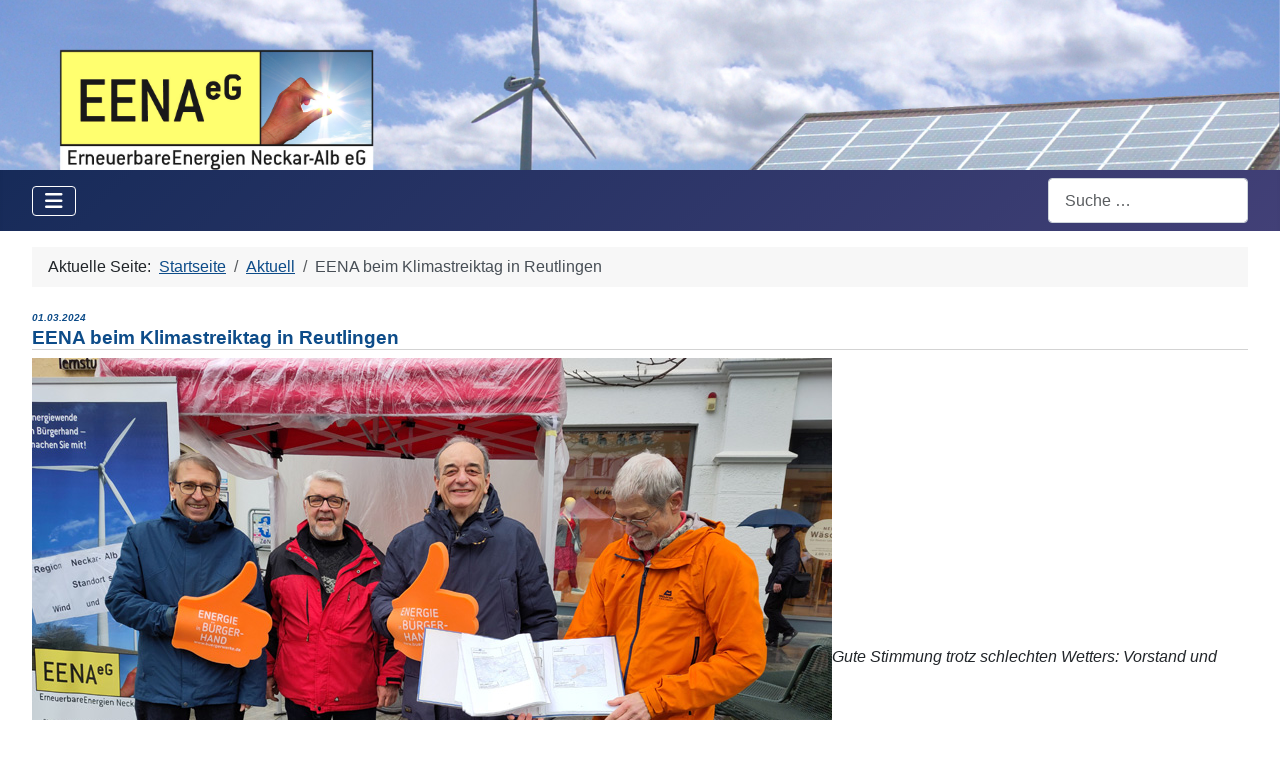

--- FILE ---
content_type: text/html; charset=utf-8
request_url: https://www.eena-eg.de/index.php/e2na-aktuell/329-eena-beim-klimastreiktag-in-reutlingen
body_size: 12294
content:
<!DOCTYPE html>
<html lang="de-de" dir="ltr">

<head>
    <meta charset="utf-8">
	<meta name="author" content="Administrator">
	<meta name="viewport" content="width=device-width, initial-scale=1">
	<meta name="description" content="Webpräsenz der Bürgerenergiegenossenschaft EENA eG">
	<meta name="generator" content="Joomla! - Open Source Content Management">
	<title>EENA beim Klimastreiktag in Reutlingen</title>
	<link href="/media/templates/site/cassiopeia_eena/images/joomla-favicon.svg" rel="icon" type="image/svg+xml">
	<link href="/media/templates/site/cassiopeia_eena/images/favicon.ico" rel="alternate icon" type="image/vnd.microsoft.icon">
	<link href="/media/templates/site/cassiopeia_eena/images/joomla-favicon-pinned.svg" rel="mask-icon" color="#000">
	<link href="https://www.eena-eg.de/component/finder/search?format=opensearch&amp;Itemid=465" rel="search" title="OpenSearch eena-eg" type="application/opensearchdescription+xml">

    <link href="/media/system/css/joomla-fontawesome.min.css?a6d777" rel="lazy-stylesheet"><noscript><link href="/media/system/css/joomla-fontawesome.min.css?a6d777" rel="stylesheet"></noscript>
	<link href="/media/templates/site/cassiopeia/css/template.min.css?a6d777" rel="stylesheet">
	<link href="/media/templates/site/cassiopeia/css/global/colors_standard.min.css?a6d777" rel="stylesheet">
	<link href="/media/vendor/awesomplete/css/awesomplete.css?1.1.7" rel="stylesheet">
	<link href="/media/templates/site/cassiopeia/css/vendor/joomla-custom-elements/joomla-alert.min.css?0.4.1" rel="stylesheet">
	<link href="/media/templates/site/cassiopeia_eena/css/user.css?a6d777" rel="stylesheet">
	<style>:root {
		--hue: 214;
		--template-bg-light: #f0f4fb;
		--template-text-dark: #495057;
		--template-text-light: #ffffff;
		--template-link-color: var(--link-color);
		--template-special-color: #001B4C;
		
	}</style>

    <script src="/media/vendor/metismenujs/js/metismenujs.min.js?1.4.0" defer></script>
	<script src="/media/templates/site/cassiopeia/js/mod_menu/menu-metismenu.min.js?a6d777" defer></script>
	<script type="application/json" class="joomla-script-options new">{"joomla.jtext":{"MOD_FINDER_SEARCH_VALUE":"Suche &hellip;","COM_FINDER_SEARCH_FORM_LIST_LABEL":"Suchergebnisse","JLIB_JS_AJAX_ERROR_OTHER":"Beim Abrufen von JSON-Daten wurde ein HTTP-Statuscode %s zurückgegeben.","JLIB_JS_AJAX_ERROR_PARSE":"Ein Parsing-Fehler trat bei der Verarbeitung der folgenden JSON-Daten auf:<br><code style='color:inherit;white-space:pre-wrap;padding:0;margin:0;border:0;background:inherit;'>%s<\/code>","ERROR":"Fehler","MESSAGE":"Nachricht","NOTICE":"Hinweis","WARNING":"Warnung","JCLOSE":"Schließen","JOK":"OK","JOPEN":"Öffnen"},"finder-search":{"url":"\/component\/finder\/?task=suggestions.suggest&format=json&tmpl=component&Itemid=465"},"system.paths":{"root":"","rootFull":"https:\/\/www.eena-eg.de\/","base":"","baseFull":"https:\/\/www.eena-eg.de\/"},"csrf.token":"75c44be6b6f699ca50b3f14525c84524"}</script>
	<script src="/media/system/js/core.min.js?a3d8f8"></script>
	<script src="/media/templates/site/cassiopeia/js/template.min.js?a6d777" type="module"></script>
	<script src="/media/vendor/bootstrap/js/collapse.min.js?5.3.8" type="module"></script>
	<script src="/media/vendor/awesomplete/js/awesomplete.min.js?1.1.7" defer></script>
	<script src="/media/com_finder/js/finder.min.js?755761" type="module"></script>
	<script src="/media/system/js/messages.min.js?9a4811" type="module"></script>
	<script type="application/ld+json">{"@context":"https://schema.org","@type":"BreadcrumbList","@id":"https://www.eena-eg.de/#/schema/BreadcrumbList/17","itemListElement":[{"@type":"ListItem","position":1,"item":{"@id":"https://www.eena-eg.de/","name":"Startseite"}},{"@type":"ListItem","position":2,"item":{"@id":"https://www.eena-eg.de/e2na-aktuell","name":"Aktuell"}},{"@type":"ListItem","position":3,"item":{"name":"EENA beim Klimastreiktag in Reutlingen"}}]}</script>
	<script type="application/ld+json">{"@context":"https://schema.org","@graph":[{"@type":"Organization","@id":"https://www.eena-eg.de/#/schema/Organization/base","name":"eena-eg","url":"https://www.eena-eg.de/"},{"@type":"WebSite","@id":"https://www.eena-eg.de/#/schema/WebSite/base","url":"https://www.eena-eg.de/","name":"eena-eg","publisher":{"@id":"https://www.eena-eg.de/#/schema/Organization/base"},"potentialAction":{"@type":"SearchAction","target":"https://www.eena-eg.de/component/finder/search?q={search_term_string}&amp;Itemid=465","query-input":"required name=search_term_string"}},{"@type":"WebPage","@id":"https://www.eena-eg.de/#/schema/WebPage/base","url":"https://www.eena-eg.de/index.php/e2na-aktuell/329-eena-beim-klimastreiktag-in-reutlingen","name":"EENA beim Klimastreiktag in Reutlingen","description":"Webpräsenz der Bürgerenergiegenossenschaft EENA eG","isPartOf":{"@id":"https://www.eena-eg.de/#/schema/WebSite/base"},"about":{"@id":"https://www.eena-eg.de/#/schema/Organization/base"},"inLanguage":"de-DE","breadcrumb":{"@id":"https://www.eena-eg.de/#/schema/BreadcrumbList/17"}},{"@type":"Article","@id":"https://www.eena-eg.de/#/schema/com_content/article/329","name":"EENA beim Klimastreiktag in Reutlingen","headline":"EENA beim Klimastreiktag in Reutlingen","inLanguage":"de-DE","isPartOf":{"@id":"https://www.eena-eg.de/#/schema/WebPage/base"}}]}</script>

</head>

<body class="site com_content wrapper-fluid view-article layout-blog no-task itemid-466">
    <header class="header container-header full-width">

                    <div class="container-topbar">
                <div class="topbar no-card eenabanner">
        
<div id="mod-custom114" class="mod-custom custom">
    <p><a title="EENA eG" href="/index.php"><img class="float-none" src="/images/eena-eg/banner/eenaheader_2026.jpg" width="100%" loading="lazy" data-path="local-images:/eena-eg/allgemein/e2naheader_1.jpg"></a></p></div>
</div>

            </div>
        
        
        
                    <div class="grid-child container-nav">
                                    
<nav class="navbar navbar-expand-lg" aria-label="Main Menu">
    <button class="navbar-toggler navbar-toggler-right" type="button" data-bs-toggle="collapse" data-bs-target="#navbar1" aria-controls="navbar1" aria-expanded="false" aria-label="Navigation umschalten">
        <span class="icon-menu" aria-hidden="true"></span>
    </button>
    <div class="collapse navbar-collapse" id="navbar1">
        <ul class="mod-menu mod-menu_dropdown-metismenu metismenu mod-list ">
<li class="metismenu-item item-465 level-1 default"><a href="/" >Start</a></li><li class="metismenu-item item-467 level-1 deeper parent"><a href="/e2na-projekte" >Projekte</a><button class="mm-collapsed mm-toggler mm-toggler-link" aria-haspopup="true" aria-expanded="false" aria-label="Projekte"></button><ul class="mm-collapse"><li class="metismenu-item item-471 level-2"><a href="/e2na-projekte/e2na-betrieb" >Eigenanlagen</a></li><li class="metismenu-item item-478 level-2"><a href="/e2na-projekte/beteiligungen" >Beteiligungen</a></li></ul></li><li class="metismenu-item item-466 level-1 current active"><a href="/e2na-aktuell" aria-current="location">Aktuell</a></li><li class="metismenu-item item-468 level-1 deeper parent"><a href="/e2na-eg" >Genossenschaft</a><button class="mm-collapsed mm-toggler mm-toggler-link" aria-haspopup="true" aria-expanded="false" aria-label="Genossenschaft"></button><ul class="mm-collapse"><li class="metismenu-item item-474 level-2"><a href="/e2na-eg/e2na-organe" >Organe der Genossenschaft</a></li><li class="metismenu-item item-475 level-2"><a href="/e2na-eg/e2na-beitritt" >Mitglied werden/aufstocken</a></li><li class="metismenu-item item-519 level-2"><a href="/images/eena-eg/genossenschaft/SATZUNG_2024-06-14_Aenderung-3.pdf" target="_blank" rel="noopener noreferrer">Satzung</a></li><li class="metismenu-item item-476 level-2"><a href="/e2na-eg/e2na-kontakt" >Kontakt</a></li></ul></li><li class="metismenu-item item-477 level-1"><a href="/energiekooperativ" >ENERGIEkooperativ</a></li><li class="metismenu-item item-469 level-1"><a href="/e2na-links" >Links</a></li><li class="metismenu-item item-470 level-1"><a href="/impressum-e2na-eg-de" >Impressum</a></li><li class="metismenu-item item-492 level-1"><a href="/datenschutzerklaerung" >Datenschutzerklärung</a></li></ul>
    </div>
</nav>

                                                    <div class="container-search">
                        
<form class="mod-finder js-finder-searchform form-search" action="/component/finder/search?Itemid=465" method="get" role="search">
    <label for="mod-finder-searchword113" class="visually-hidden finder">Suchen</label><input type="text" name="q" id="mod-finder-searchword113" class="js-finder-search-query form-control" value="" placeholder="Suche &hellip;">
            <input type="hidden" name="Itemid" value="465"></form>

                    </div>
                            </div>
            </header>

    <div class="site-grid">
        
        
        
        
        <div class="grid-child container-component">
            <nav class="mod-breadcrumbs__wrapper" aria-label="Breadcrumbs">
    <ol class="mod-breadcrumbs breadcrumb px-3 py-2">
                    <li class="mod-breadcrumbs__here float-start">
                Aktuelle Seite: &#160;
            </li>
        
        <li class="mod-breadcrumbs__item breadcrumb-item"><a href="/" class="pathway"><span>Startseite</span></a></li><li class="mod-breadcrumbs__item breadcrumb-item"><a href="/e2na-aktuell" class="pathway"><span>Aktuell</span></a></li><li class="mod-breadcrumbs__item breadcrumb-item active"><span>EENA beim Klimastreiktag in Reutlingen</span></li>    </ol>
    </nav>

            
            <div id="system-message-container" aria-live="polite"></div>

            <main>
                <div class="com-content-article item-page">
    <meta itemprop="inLanguage" content="de-DE">
    
    
        
        
    
    
        
                                                <div class="com-content-article__body">
        <h2><span style="font-size: 10px;"><em>01.03.2024</em></span><br />EENA beim Klimastreiktag in Reutlingen</h2>
<p><img style="font-size: 12px;" title="EENA-Stand beim Klimastreiktag" src="/images/eena-eg/genossenschaft/EENA-Stand_2024-03-01.jpg" alt="EENA-Stand beim Klimastreiktag" width="800" height="600" /><em>Gute Stimmung trotz schlechten Wetters: Vorstand und Helfer der EENA präsentieren die Suchraumkarten für Wind- und Solaranlagen in der Region Neckar-Alb</em></p>
<p>Klimaschutz und Nachhaltigkeit haben viele Aspekte: Während Fridays for Future die Stärkung des öffentlichen Personennahverkehrs in den Mittelpunkt ihres Streiktages stellten und dazu den Schulterschluss mit der Gewerkschaft ver.di und ihren Busfahrern suchten, nutzte die EENA die Demonstration und Kundgebung in Reutlingen, um anhand der Karten des Regionalverbands zu informieren, welche Flächen für Wind- und Freiflächensolaranlagen in der Region Neckar-Alb in Frage kommen (vgl. unsere vorhergehende aktuelle Meldung vom 11.01.2024 „Standortsuche Wind und Solar“ auf dieser Seite). Bis Sommer/Herbst 2025 soll das Suchergebnis rechtskräftig sein, so dass ab 2026 der Ausbau der Erneuerbaren Energien in der Region in großem Stil beginnen kann.</p>    </div>

        
                                        </div>

            </main>
            
        </div>

        
        
            </div>

            <footer class="container-footer footer full-width">
            <div class="grid-child">
                
<div id="mod-custom116" class="mod-custom custom">
    <table style="border-collapse: collapse; width: 100%;" border="0">
<tbody>
<tr>
<td style="width: auto;"><a href="/index.php"><img class="logo" src="/images/eena-eg/allgemein/eena-logo_288x110.png" loading="lazy" data-path="local-images:/eena-eg/allgemein/eena-logo_288x110.png" /></a></td>
<td style="width: 20%;"> </td>
<td><a href="/index.php/impressum-e2na-eg-de">Impressum</a></td>
<td style="width: 5%;"> </td>
<td><a href="/index.php/e2na-eg/e2na-kontakt">Kontakt</a></td>
<td style="width: 5%;"> </td>
<td><a href="/index.php/datenschutzerklaerung">Datenschutzerklärung</a></td>
<td> </td>
<td style="width: 100%; text-align: right;">Powered by <a href="http://www.joomla.org/">Joomla!®</a></td>
</tr>
</tbody>
</table></div>

            </div>
        </footer>
    
    
    
</body>

</html>


--- FILE ---
content_type: text/css
request_url: https://www.eena-eg.de/media/templates/site/cassiopeia_eena/css/user.css?a6d777
body_size: 1286
content:
/* -------------------------- */
/* variables                  */
:root {
  --eenablue: #0d4c89;
}

/* -------------------------- */
/* Banner                     */

/* full width picture */
.eena-banner {
  min-width: 100%;
}

/* no space below picture */
#mod-custom114 p {
  margin-bottom: 0;
}
/* no space above navigation line */
.grid-child.container-nav {
  padding: 0;
  padding-bottom: 0.5em;
}

/* ----------------------------- */
/* headings style                */

a, .a {
  color: var(--eenablue);
}

h1, h2, h3, h4, h5, h6 {
  color: var(--eenablue);
  border-bottom: 1px solid lightgray;
}

.h1, .h2, .h3, .h4, .h5, .h6 {
  color: var(--eenablue);
}

h1 {
  font-size: 1.4em;
}

h2 {
  font-size: 1.2em;
}

h3 {
  font-size: 1.0em;
}

h4 {
  font-size: 1.0em;
  font-style: italic;
  font-weight: normal;
}

/* ----------------------------- */
/* Sidebar style                 */

.card-header {
  color: var(--eenablue);
}

.mod-articleslatest.latestnews.mod-list {
  list-style: disclosure-open;
  padding-inline-start: 1rem;
}

.login .btn.btn-primary.w-100 {
  font-size: 1.1em;
  font-weight: bold;
  border-radius: 10px;
}

/* ----------------------------- */
/* footer style                  */

.footer .grid-child{
  padding-top: 0.5rem;
  padding-bottom: 0.5rem;
}

.footer .mod-custom {
  width: 100%;
}

.footer img.logo {
  width: 125px;
  max-width: 125px;
}

.footer a {
  text-decoration: none;
  color: lightblue;
}

.footer {
  font-size: 0.8rem;
}

